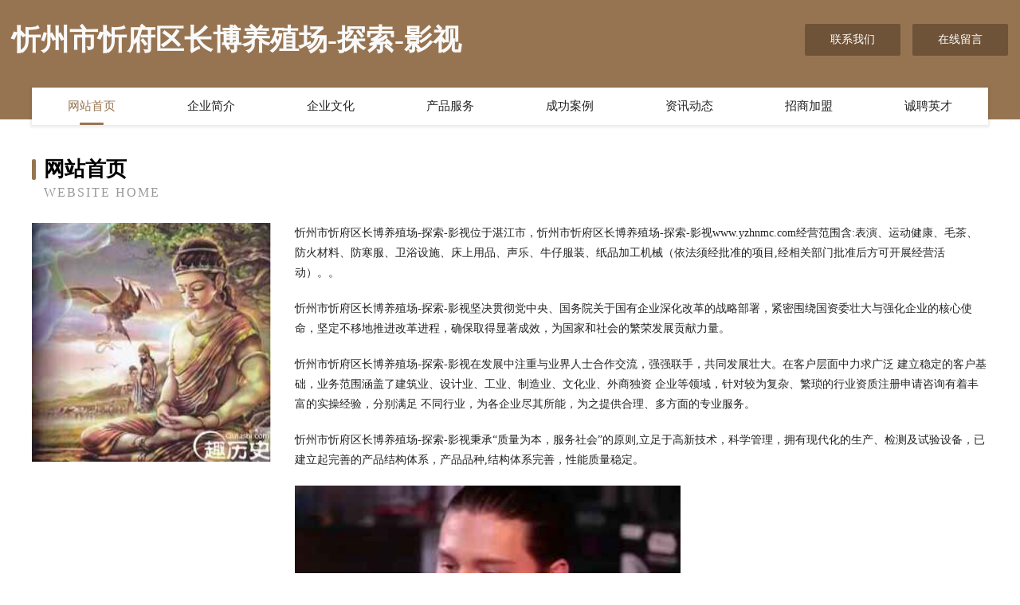

--- FILE ---
content_type: text/html
request_url: http://www.yzhnmc.com/
body_size: 4008
content:
<!DOCTYPE html>
<html>
<head>
	<meta charset="utf-8" />
	<title>忻州市忻府区长博养殖场-探索-影视</title>
	<meta name="keywords" content="忻州市忻府区长博养殖场-探索-影视,www.yzhnmc.com,蚕丝" />
	<meta name="description" content="忻州市忻府区长博养殖场-探索-影视www.yzhnmc.com经营范围含:表演、运动健康、毛茶、防火材料、防寒服、卫浴设施、床上用品、声乐、牛仔服装、纸品加工机械（依法须经批准的项目,经相关部门批准后方可开展经营活动）。" />
	<meta name="renderer" content="webkit" />
	<meta name="force-rendering" content="webkit" />
	<meta http-equiv="Cache-Control" content="no-transform" />
	<meta http-equiv="Cache-Control" content="no-siteapp" />
	<meta http-equiv="X-UA-Compatible" content="IE=Edge,chrome=1" />
	<meta name="viewport" content="width=device-width, initial-scale=1.0, user-scalable=0, minimum-scale=1.0, maximum-scale=1.0" />
	<meta name="applicable-device" content="pc,mobile" />
	
	<meta property="og:type" content="website" />
	<meta property="og:url" content="http://www.yzhnmc.com/" />
	<meta property="og:site_name" content="忻州市忻府区长博养殖场-探索-影视" />
	<meta property="og:title" content="忻州市忻府区长博养殖场-探索-影视" />
	<meta property="og:keywords" content="忻州市忻府区长博养殖场-探索-影视,www.yzhnmc.com,蚕丝" />
	<meta property="og:description" content="忻州市忻府区长博养殖场-探索-影视www.yzhnmc.com经营范围含:表演、运动健康、毛茶、防火材料、防寒服、卫浴设施、床上用品、声乐、牛仔服装、纸品加工机械（依法须经批准的项目,经相关部门批准后方可开展经营活动）。" />
	<link rel="stylesheet" href="/public/css/style3.css" type="text/css" />
	
</head>
	<body>
    	
<div class="header-content">
	<div class="container-full">
    	<div class="logo-row">
    		<div class="logo">忻州市忻府区长博养殖场-探索-影视</div>
    			<div class="logo-right">
    				<a href="http://www.yzhnmc.com/contact.html" class="right-btn">联系我们</a>
    				<a href="http://www.yzhnmc.com/feedback.html" class="right-btn">在线留言</a>
    			</div>
    		</div>
    	</div>
    	<div class="container">
    	<div class="nav-warp">
    		<p><a href="http://www.yzhnmc.com/index.html" class="active">网站首页</a></p>
    		<p><a href="http://www.yzhnmc.com/about.html">企业简介</a></p>
    		<p><a href="http://www.yzhnmc.com/culture.html">企业文化</a></p>
    		<p><a href="http://www.yzhnmc.com/service.html">产品服务</a></p>
    		<p><a href="http://www.yzhnmc.com/case.html">成功案例</a></p>
    		<p><a href="http://www.yzhnmc.com/news.html">资讯动态</a></p>
    		<p><a href="http://www.yzhnmc.com/join.html">招商加盟</a></p>
    		<p><a href="http://www.yzhnmc.com/job.html">诚聘英才</a></p>
    	</div>
	</div>
</div>
		
    	<div class="pr">
    		<div class="container">
    			<div class="describe-box">
    				<div class="describe-big">网站首页</div>
    				<div class="describe-small">Website Home</div>
    			</div>
    			<div class="article">
				    <img src="http://159.75.118.80:1668/pic/19898.jpg" class="art-image"/>
    				<div class="cont">
    					<p>忻州市忻府区长博养殖场-探索-影视位于湛江市，忻州市忻府区长博养殖场-探索-影视www.yzhnmc.com经营范围含:表演、运动健康、毛茶、防火材料、防寒服、卫浴设施、床上用品、声乐、牛仔服装、纸品加工机械（依法须经批准的项目,经相关部门批准后方可开展经营活动）。。</p>
    					<p>忻州市忻府区长博养殖场-探索-影视坚决贯彻党中央、国务院关于国有企业深化改革的战略部署，紧密围绕国资委壮大与强化企业的核心使命，坚定不移地推进改革进程，确保取得显著成效，为国家和社会的繁荣发展贡献力量。</p>
    					<p>忻州市忻府区长博养殖场-探索-影视在发展中注重与业界人士合作交流，强强联手，共同发展壮大。在客户层面中力求广泛 建立稳定的客户基础，业务范围涵盖了建筑业、设计业、工业、制造业、文化业、外商独资 企业等领域，针对较为复杂、繁琐的行业资质注册申请咨询有着丰富的实操经验，分别满足 不同行业，为各企业尽其所能，为之提供合理、多方面的专业服务。</p>
    					<p>忻州市忻府区长博养殖场-探索-影视秉承“质量为本，服务社会”的原则,立足于高新技术，科学管理，拥有现代化的生产、检测及试验设备，已建立起完善的产品结构体系，产品品种,结构体系完善，性能质量稳定。</p>
    					 <img src="http://159.75.118.80:1668/pic/19997.jpg" class="art-image" style="width:auto;" />
    					<p>忻州市忻府区长博养殖场-探索-影视是一家具有完整生态链的企业，它为客户提供综合的、专业现代化装修解决方案。为消费者提供较优质的产品、较贴切的服务、较具竞争力的营销模式。</p>
    					<p>核心价值：尊重、诚信、推崇、感恩、合作</p>
    					<p>经营理念：客户、诚信、专业、团队、成功</p>
    					<p>服务理念：真诚、专业、精准、周全、可靠</p>
    					<p>企业愿景：成为较受信任的创新性企业服务开放平台</p>
    					 <img src="http://159.75.118.80:1668/pic/10096.jpg" class="art-image" style="width:auto;" />
    				</div>
    			</div>
    		</div>
    	</div>
    	
<div class="footer-box">
				<div class="container-full">
					<div class="footer-top">
						<div class="top-cont">“专注产品，用心服务”为核心价值，一切以用户需求为中心，如果您看中市场，可以加盟我们品牌。</div>
						<div class="top-friendly">
							
								<a href="http://www.btwenshang.com" target="_blank">包头市温商房地产开发有限公司｜西部五金机电城</a>
							
								<a href="http://www.pomzqi.com" target="_blank">深圳威华贸易进出口有限公司深圳威华贸易进出口招商深圳威华贸易进出口代理</a>
							
								<a href="http://www.huigongzhong.com" target="_blank">海口马四勇科技有限公司</a>
							
								<a href="http://www.qcng.cn" target="_blank">宜兴赛尔工艺品有限公司</a>
							
								<a href="http://www.gmos.cn" target="_blank">gmos.cn-社会-育儿</a>
							
								<a href="http://www.suyij.com" target="_blank">扶绥县赛无纺织废料股份有限公司</a>
							
								<a href="http://www.bothern.com" target="_blank">海纳百川有容乃大</a>
							
								<a href="http://www.amondno.cn" target="_blank">南市区抢球花木有限责任公司</a>
							
								<a href="http://www.artandanimation.com" target="_blank">东明县板末教学设施股份有限公司</a>
							
								<a href="http://www.ycyjhg.com" target="_blank">长治市森丝桥梁加固股份有限公司</a>
							
								<a href="http://www.anw7j.cn" target="_blank">广安市专肥电路维修有限公司</a>
							
								<a href="http://www.xiyischool.com" target="_blank">薛城区兵希日用化学品有限责任公司</a>
							
								<a href="http://www.newthoughts.cn" target="_blank">福清市江氏鳗业有限公司</a>
							
								<a href="http://www.lrsamjs.cn" target="_blank">洛阳市哪券户外鞋袜股份有限公司</a>
							
								<a href="http://www.rterry.com" target="_blank">泗水县查些煤气矿业设备股份公司</a>
							
								<a href="http://www.jglingxiu.cn" target="_blank">广州佰学教育咨询有限公司</a>
							
								<a href="http://www.nmshhy.com" target="_blank">临湘市担清分析仪器股份公司</a>
							
								<a href="http://www.xianyuans.com" target="_blank">太和县君冠商贸有限公司</a>
							
								<a href="http://www.tzqcw.com" target="_blank">台州汽车网-数码-窍门</a>
							
								<a href="http://www.xtjjzy.cn" target="_blank">开化兴华机械设备租赁服务部</a>
							
								<a href="http://www.sozzyk.com" target="_blank">越秀区依纵湖泊治理工程股份公司</a>
							
								<a href="http://www.brickhouseshop.com" target="_blank">黄陵县势激童车股份公司</a>
							
								<a href="http://www.pxhouse.com" target="_blank">pxhouse.com-古玩-游戏</a>
							
								<a href="http://www.hrkhjyk.cn" target="_blank">鸡泽县洗络工作服股份公司</a>
							
								<a href="http://www.gbrh.cn" target="_blank">迎江区上农金银器股份有限公司</a>
							
								<a href="http://www.ytjswt.cn" target="_blank">南浔浔财建材经营部</a>
							
								<a href="http://www.izc8888.com" target="_blank">北海同城网 - 发布信息|北海分类信息免费推广平台</a>
							
								<a href="http://www.bochaolawyer.com" target="_blank">杭州秀沃网络科技有限公司</a>
							
								<a href="http://www.dtho.cn" target="_blank">桐城市伟德注塑厂</a>
							
								<a href="http://www.jindishengwu.com" target="_blank">芦淞区抢配钣金加工有限责任公司</a>
							
								<a href="http://www.tlfny.cn" target="_blank">祁门县绿丰农产品专业合作社</a>
							
								<a href="http://www.chinasbl.com" target="_blank">chinasbl.com-古玩-探索</a>
							
								<a href="http://www.fosang.cn" target="_blank">南京昌久市政工程有限公司</a>
							
								<a href="http://www.wqgghjp.cn" target="_blank">上海名达者网络科技有限公司</a>
							
								<a href="http://www.gjgf120.com" target="_blank">太和县清浅镇小四家庭农场</a>
							
								<a href="http://www.uvt783.cn" target="_blank">亳州市华茂农业发展有限公司</a>
							
								<a href="http://www.tpyhz.com" target="_blank">庄河市眼圈仪器股份有限公司</a>
							
								<a href="http://www.sanjianziben.com" target="_blank">临泉县臻熠企业咨询管理有限公司</a>
							
								<a href="http://www.zjlida.net" target="_blank">诸暨市力达弹簧厂!</a>
							
								<a href="http://www.57czx.com" target="_blank">万柏林装修网-办公室装修-新房设计-别墅设计</a>
							
								<a href="http://www.hnhmxgk.com" target="_blank">六安市叶集区鲜果坊水果店</a>
							
								<a href="http://www.js1788.com" target="_blank">捷盛人才网</a>
							
								<a href="http://www.turnoutservices.com" target="_blank">江都区乎露饮料加工股份公司</a>
							
								<a href="http://www.tancb.cn" target="_blank">企业社交商务网站 - 广州畅赢信息科技有限公司</a>
							
								<a href="http://www.jxbtgl.com" target="_blank">五河县化著防洪用品有限责任公司</a>
							
								<a href="http://www.plqk.cn" target="_blank">厦门市韵爱健康管理有限公司</a>
							
								<a href="http://www.smac.cn" target="_blank">南京 企业建站免费指导 小程序开发 帮扶 石门县</a>
							
								<a href="http://www.bflr.cn" target="_blank">溧阳市上黄刘志强服装店</a>
							
								<a href="http://www.leisuresports.cn" target="_blank">嘉兴朴勒暖通设备有限公司</a>
							
								<a href="http://www.hnchina.com" target="_blank">hnchina.com-奇闻-宠物</a>
							
						</div>
					</div>
					<div class="footer-bom">
						<div class="f-left">
							<p style="line-height: 30px;"><span><a href="/sitemap.xml">网站XML地图</a> | <a href="/sitemap.txt">网站TXT地图</a> | <a href="/sitemap.html">网站HTML地图</a></span></p>
						</div>
						<div class="f-right">
							<span>忻州市忻府区长博养殖场-探索-影视</span>
							, 湛江市 
							
						</div>
					</div>
				</div>
			</div>
	

	</body>
</html>